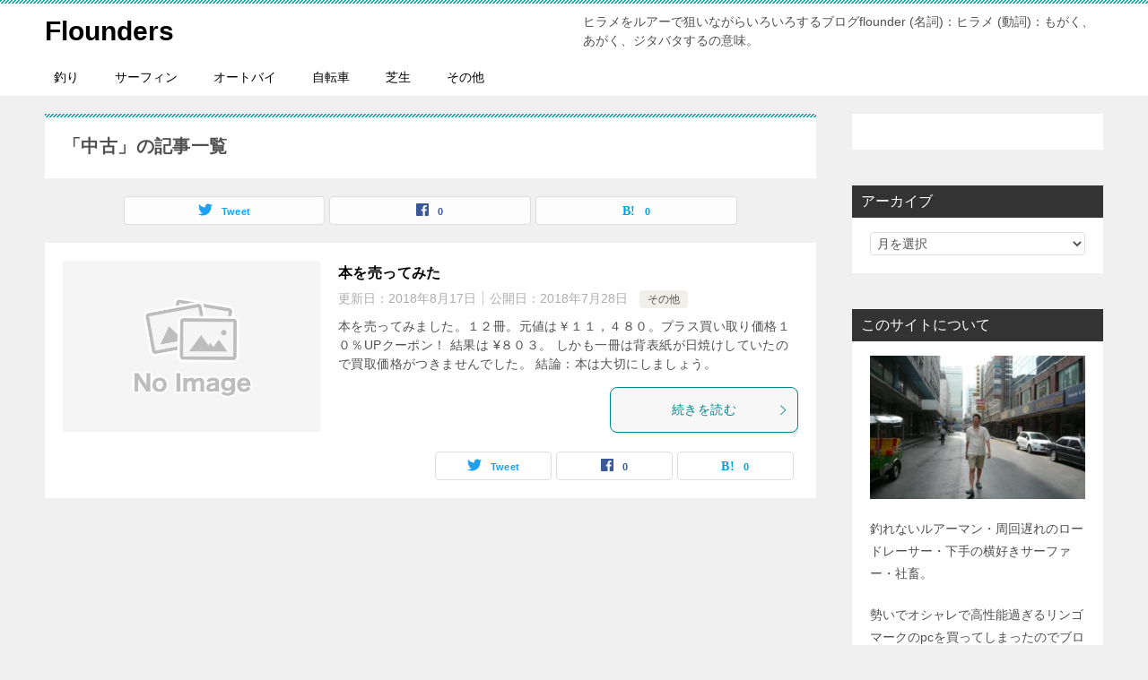

--- FILE ---
content_type: text/html; charset=UTF-8
request_url: http://flounderseastmikawa.com/tag/%E4%B8%AD%E5%8F%A4/
body_size: 13686
content:
<!doctype html>
<html dir="ltr" lang="ja" prefix="og: https://ogp.me/ns#" class="col2">
<head>
<!-- Global site tag (gtag.js) - Google Analytics -->
<script async src="https://www.googletagmanager.com/gtag/js?id=UA-139853462-1"></script>
<script>
  window.dataLayer = window.dataLayer || [];
  function gtag(){dataLayer.push(arguments);}
  gtag('js', new Date());

  gtag('config', 'UA-139853462-1');
</script>	<meta charset="UTF-8">
	<meta name="viewport" content="width=device-width, initial-scale=1">
	<link rel="profile" href="http://gmpg.org/xfn/11">

	<title>中古 | Flounders</title>
<style type="text/css">.color01{color: ;}.color02{color: ;}.color03{color: ;}.color04{color: ;}.color05{color: ;}.color06{color: ;}.color07{color: ;}q{background: ;}table:not(.review-table) thead th{border-color: ;background-color: ;}a:hover,a:active,a:focus{color: ;}.keni-header_wrap{background-image: linear-gradient(-45deg,#fff 25%, 25%,  50%,#fff 50%, #fff 75%, 75%, );}.keni-header_cont .header-mail .btn_header{color: ;}.site-title > a span{color: ;}.keni-breadcrumb-list li a:hover,.keni-breadcrumb-list li a:active,.keni-breadcrumb-list li a:focus{color: ;}.keni-section h1:not(.title_no-style){background-image: linear-gradient(-45deg,#fff 25%, 25%,  50%,#fff 50%, #fff 75%, 75%, );}.archive_title{background-image: linear-gradient(-45deg,#fff 25%, 25%,  50%,#fff 50%, #fff 75%, 75%, );} h2:not(.title_no-style){background: ;}.profile-box-title {background: ;}.keni-related-title {background: ;}.comments-area h2 {background: ;}h3:not(.title_no-style){border-top-color: ;border-bottom-color: ;color: ;}h4:not(.title_no-style){border-bottom-color: ;color: ;}h5:not(.title_no-style){color: ;}.keni-section h1 a:hover,.keni-section h1 a:active,.keni-section h1 a:focus,.keni-section h3 a:hover,.keni-section h3 a:active,.keni-section h3 a:focus,.keni-section h4 a:hover,.keni-section h4 a:active,.keni-section h4 a:focus,.keni-section h5 a:hover,.keni-section h5 a:active,.keni-section h5 a:focus,.keni-section h6 a:hover,.keni-section h6 a:active,.keni-section h6 a:focus{color: ;}.keni-section .sub-section_title {background: ;}.btn_style01{border-color: ;color: ;}.btn_style02{border-color: ;color: ;}.btn_style03{background: ;}.entry-list .entry_title a:hover,.entry-list .entry_title a:active,.entry-list .entry_title a:focus{color: ;}.ently_read-more .btn{border-color: ;color: ;}.profile-box{background-color: ;}.advance-billing-box_next-title{color: ;}.step-chart li:nth-child(2){background-color: ;}.step-chart_style01 li:nth-child(2)::after,.step-chart_style02 li:nth-child(2)::after{border-top-color: ;}.step-chart li:nth-child(3){background-color: ;}.step-chart_style01 li:nth-child(3)::after,.step-chart_style02 li:nth-child(3)::after{border-top-color: ;}.step-chart li:nth-child(4){background-color: ;}.step-chart_style01 li:nth-child(4)::after,.step-chart_style02 li:nth-child(4)::after{border-top-color: ;}.toc-area_inner .toc-area_list > li::before{background: ;}.toc_title{color: ;}.list_style02 li::before{background: ;}.dl_style02 dt{background: ;}.dl_style02 dd{background: ;}.accordion-list dt{background: ;}.ranking-list .review_desc_title{color: ;}.review_desc{background-color: ;}.item-box .item-box_title{color: ;}.item-box02{background-image: linear-gradient(-45deg,#fff 25%, 25%,  50%,#fff 50%, #fff 75%, 75%, );}.item-box02 .item-box_inner{background-color: ;}.item-box02 .item-box_title{background-color: ;}.item-box03 .item-box_title{background-color: ;}.box_style01{background-image: linear-gradient(-45deg,#fff 25%, 25%,  50%,#fff 50%, #fff 75%, 75%, );}.box_style01 .box_inner{background-color: ;}.box_style03{background: ;}.box_style06{background-color: ;}.cast-box{background-image: linear-gradient(-45deg,#fff 25%, 25%,  50%,#fff 50%, #fff 75%, 75%, );}.cast-box .cast_name,.cast-box_sub .cast_name{color: ;}.widget .cast-box_sub .cast-box_sub_title{background-image: linear-gradient(-45deg, 25%,  50%,#fff 50%, #fff 75%, 75%, );}.voice_styl02{background-color: ;}.voice_styl03{background-image: linear-gradient(-45deg,#fff 25%, 25%,  50%,#fff 50%, #fff 75%, 75%, );}.voice-box .voice_title{color: ;}.chat_style02 .bubble{background-color: ;}.chat_style02 .bubble .bubble_in{border-color: ;}.related-entry-list .related-entry_title a:hover,.related-entry-list .related-entry_title a:active,.related-entry-list .related-entry_title a:focus{color: ;}.interval01 span{background-color: ;}.interval02 span{background-color: ;}.page-nav .current,.page-nav li a:hover,.page-nav li a:active,.page-nav li a:focus{background: ;}.page-nav-bf .page-nav_next:hover,.page-nav-bf .page-nav_next:active,.page-nav-bf .page-nav_next:focus,.page-nav-bf .page-nav_prev:hover,.page-nav-bf .page-nav_prev:active,.page-nav-bf .page-nav_prev:focus{color: ;}.nav-links .nav-next a:hover, .nav-links .nav-next a:active, .nav-links .nav-next a:focus, .nav-links .nav-previous a:hover, .nav-links .nav-previous a:active, .nav-links .nav-previous a:focus {color: ; text-decoration: 'underline'; }.commentary-box .commentary-box_title{color: ;}.calendar tfoot td a:hover,.calendar tfoot td a:active,.calendar tfoot td a:focus{color: ;}.form-mailmaga .form-mailmaga_title{color: ;}.form-login .form-login_title{color: ;}.form-login-item .form-login_title{color: ;}.contact-box{background-image: linear-gradient(-45deg,#fff 25%,  25%,  50%,#fff 50%, #fff 75%, 75%, );}.contact-box_inner{background-color: ;}.contact-box .contact-box-title{background-color: ;}.contact-box_tel{color: ;}.widget_recent_entries .keni-section ul li a:hover,.widget_recent_entries .keni-section ul li a:active,.widget_recent_entries .keni-section ul li a:focus,.widget_archive .keni-section > ul li a:hover,.widget_archive .keni-section > ul li a:active,.widget_archive .keni-section > ul li a:focus,.widget_categories .keni-section > ul li a:hover,.widget_categories .keni-section > ul li a:active,.widget_categories .keni-section > ul li a:focus{color: ;}.tagcloud a::before{color: ;}.widget_recent_entries_img .list_widget_recent_entries_img .widget_recent_entries_img_entry_title a:hover,.widget_recent_entries_img .list_widget_recent_entries_img .widget_recent_entries_img_entry_title a:active,.widget_recent_entries_img .list_widget_recent_entries_img .widget_recent_entries_img_entry_title a:focus{color: ;}.keni-link-card_title a:hover,.keni-link-card_title a:active,.keni-link-card_title a:focus{color: ;}@media (min-width : 768px){.keni-gnav_inner li a:hover,.keni-gnav_inner li a:active,.keni-gnav_inner li a:focus{border-bottom-color: ;}.step-chart_style02 li:nth-child(2)::after{border-left-color: ;}.step-chart_style02 li:nth-child(3)::after{border-left-color: ;}.step-chart_style02 li:nth-child(4)::after{border-left-color: ;}.col1 .contact-box_tel{color: ;}.step-chart_style02 li:nth-child(1)::after,.step-chart_style02 li:nth-child(2)::after,.step-chart_style02 li:nth-child(3)::after,.step-chart_style02 li:nth-child(4)::after{border-top-color: transparent;}}@media (min-width : 920px){.contact-box_tel{color: ;}}</style>
		<!-- All in One SEO 4.9.3 - aioseo.com -->
	<meta name="robots" content="max-image-preview:large" />
	<link rel="canonical" href="http://flounderseastmikawa.com/tag/%e4%b8%ad%e5%8f%a4/" />
	<meta name="generator" content="All in One SEO (AIOSEO) 4.9.3" />
		<script type="application/ld+json" class="aioseo-schema">
			{"@context":"https:\/\/schema.org","@graph":[{"@type":"BreadcrumbList","@id":"http:\/\/flounderseastmikawa.com\/tag\/%E4%B8%AD%E5%8F%A4\/#breadcrumblist","itemListElement":[{"@type":"ListItem","@id":"http:\/\/flounderseastmikawa.com#listItem","position":1,"name":"\u30db\u30fc\u30e0","item":"http:\/\/flounderseastmikawa.com","nextItem":{"@type":"ListItem","@id":"http:\/\/flounderseastmikawa.com\/tag\/%e4%b8%ad%e5%8f%a4\/#listItem","name":"\u4e2d\u53e4"}},{"@type":"ListItem","@id":"http:\/\/flounderseastmikawa.com\/tag\/%e4%b8%ad%e5%8f%a4\/#listItem","position":2,"name":"\u4e2d\u53e4","previousItem":{"@type":"ListItem","@id":"http:\/\/flounderseastmikawa.com#listItem","name":"\u30db\u30fc\u30e0"}}]},{"@type":"CollectionPage","@id":"http:\/\/flounderseastmikawa.com\/tag\/%E4%B8%AD%E5%8F%A4\/#collectionpage","url":"http:\/\/flounderseastmikawa.com\/tag\/%E4%B8%AD%E5%8F%A4\/","name":"\u4e2d\u53e4 | Flounders","inLanguage":"ja","isPartOf":{"@id":"http:\/\/flounderseastmikawa.com\/#website"},"breadcrumb":{"@id":"http:\/\/flounderseastmikawa.com\/tag\/%E4%B8%AD%E5%8F%A4\/#breadcrumblist"}},{"@type":"Organization","@id":"http:\/\/flounderseastmikawa.com\/#organization","name":"Flounders","description":"\u30d2\u30e9\u30e1\u3092\u30eb\u30a2\u30fc\u3067\u72d9\u3044\u306a\u304c\u3089\u3044\u308d\u3044\u308d\u3059\u308b\u30d6\u30ed\u30b0flounder (\u540d\u8a5e)\uff1a\u30d2\u30e9\u30e1 (\u52d5\u8a5e)\uff1a\u3082\u304c\u304f\u3001\u3042\u304c\u304f\u3001\u30b8\u30bf\u30d0\u30bf\u3059\u308b\u306e\u610f\u5473\u3002","url":"http:\/\/flounderseastmikawa.com\/"},{"@type":"WebSite","@id":"http:\/\/flounderseastmikawa.com\/#website","url":"http:\/\/flounderseastmikawa.com\/","name":"Flounders","description":"\u30d2\u30e9\u30e1\u3092\u30eb\u30a2\u30fc\u3067\u72d9\u3044\u306a\u304c\u3089\u3044\u308d\u3044\u308d\u3059\u308b\u30d6\u30ed\u30b0flounder (\u540d\u8a5e)\uff1a\u30d2\u30e9\u30e1 (\u52d5\u8a5e)\uff1a\u3082\u304c\u304f\u3001\u3042\u304c\u304f\u3001\u30b8\u30bf\u30d0\u30bf\u3059\u308b\u306e\u610f\u5473\u3002","inLanguage":"ja","publisher":{"@id":"http:\/\/flounderseastmikawa.com\/#organization"}}]}
		</script>
		<!-- All in One SEO -->

    <script>var ajaxurl = 'http://flounderseastmikawa.com/wp-admin/admin-ajax.php';</script>
	<link rel='dns-prefetch' href='//static.addtoany.com' />
<link rel='dns-prefetch' href='//cdn.jsdelivr.net' />
<link rel='dns-prefetch' href='//s.w.org' />
<link rel="alternate" type="application/rss+xml" title="Flounders &raquo; フィード" href="http://flounderseastmikawa.com/feed/" />
<link rel="alternate" type="application/rss+xml" title="Flounders &raquo; コメントフィード" href="http://flounderseastmikawa.com/comments/feed/" />
<script id="wpp-js" src="http://flounderseastmikawa.com/wp-content/plugins/wordpress-popular-posts/assets/js/wpp.min.js?ver=7.3.3" data-sampling="0" data-sampling-rate="100" data-api-url="http://flounderseastmikawa.com/wp-json/wordpress-popular-posts" data-post-id="0" data-token="efd98f39e5" data-lang="0" data-debug="0" type="text/javascript"></script>
<link rel="alternate" type="application/rss+xml" title="Flounders &raquo; 中古 タグのフィード" href="http://flounderseastmikawa.com/tag/%e4%b8%ad%e5%8f%a4/feed/" />
		<script type="text/javascript">
			window._wpemojiSettings = {"baseUrl":"https:\/\/s.w.org\/images\/core\/emoji\/13.0.1\/72x72\/","ext":".png","svgUrl":"https:\/\/s.w.org\/images\/core\/emoji\/13.0.1\/svg\/","svgExt":".svg","source":{"concatemoji":"http:\/\/flounderseastmikawa.com\/wp-includes\/js\/wp-emoji-release.min.js?ver=5.7.14"}};
			!function(e,a,t){var n,r,o,i=a.createElement("canvas"),p=i.getContext&&i.getContext("2d");function s(e,t){var a=String.fromCharCode;p.clearRect(0,0,i.width,i.height),p.fillText(a.apply(this,e),0,0);e=i.toDataURL();return p.clearRect(0,0,i.width,i.height),p.fillText(a.apply(this,t),0,0),e===i.toDataURL()}function c(e){var t=a.createElement("script");t.src=e,t.defer=t.type="text/javascript",a.getElementsByTagName("head")[0].appendChild(t)}for(o=Array("flag","emoji"),t.supports={everything:!0,everythingExceptFlag:!0},r=0;r<o.length;r++)t.supports[o[r]]=function(e){if(!p||!p.fillText)return!1;switch(p.textBaseline="top",p.font="600 32px Arial",e){case"flag":return s([127987,65039,8205,9895,65039],[127987,65039,8203,9895,65039])?!1:!s([55356,56826,55356,56819],[55356,56826,8203,55356,56819])&&!s([55356,57332,56128,56423,56128,56418,56128,56421,56128,56430,56128,56423,56128,56447],[55356,57332,8203,56128,56423,8203,56128,56418,8203,56128,56421,8203,56128,56430,8203,56128,56423,8203,56128,56447]);case"emoji":return!s([55357,56424,8205,55356,57212],[55357,56424,8203,55356,57212])}return!1}(o[r]),t.supports.everything=t.supports.everything&&t.supports[o[r]],"flag"!==o[r]&&(t.supports.everythingExceptFlag=t.supports.everythingExceptFlag&&t.supports[o[r]]);t.supports.everythingExceptFlag=t.supports.everythingExceptFlag&&!t.supports.flag,t.DOMReady=!1,t.readyCallback=function(){t.DOMReady=!0},t.supports.everything||(n=function(){t.readyCallback()},a.addEventListener?(a.addEventListener("DOMContentLoaded",n,!1),e.addEventListener("load",n,!1)):(e.attachEvent("onload",n),a.attachEvent("onreadystatechange",function(){"complete"===a.readyState&&t.readyCallback()})),(n=t.source||{}).concatemoji?c(n.concatemoji):n.wpemoji&&n.twemoji&&(c(n.twemoji),c(n.wpemoji)))}(window,document,window._wpemojiSettings);
		</script>
		<style type="text/css">
img.wp-smiley,
img.emoji {
	display: inline !important;
	border: none !important;
	box-shadow: none !important;
	height: 1em !important;
	width: 1em !important;
	margin: 0 .07em !important;
	vertical-align: -0.1em !important;
	background: none !important;
	padding: 0 !important;
}
</style>
	<link rel='stylesheet' id='wp-block-library-css'  href='http://flounderseastmikawa.com/wp-includes/css/dist/block-library/style.min.css?ver=5.7.14' type='text/css' media='all' />
<link rel='stylesheet' id='aioseo/css/src/vue/standalone/blocks/table-of-contents/global.scss-css'  href='http://flounderseastmikawa.com/wp-content/plugins/all-in-one-seo-pack/dist/Lite/assets/css/table-of-contents/global.e90f6d47.css?ver=4.9.3' type='text/css' media='all' />
<link rel='stylesheet' id='aalb_basics_css-css'  href='http://flounderseastmikawa.com/wp-content/plugins/amazon-associates-link-builder/css/aalb_basics.css?ver=1.9.3' type='text/css' media='all' />
<link rel='stylesheet' id='pz-linkcard-css'  href='//flounderseastmikawa.com/wp-content/uploads/pz-linkcard/style.css?ver=2.5.5.1' type='text/css' media='all' />
<link rel='stylesheet' id='ez-toc-css'  href='http://flounderseastmikawa.com/wp-content/plugins/easy-table-of-contents/assets/css/screen.min.css?ver=2.0.80' type='text/css' media='all' />
<style id='ez-toc-inline-css' type='text/css'>
div#ez-toc-container .ez-toc-title {font-size: 120%;}div#ez-toc-container .ez-toc-title {font-weight: 500;}div#ez-toc-container ul li , div#ez-toc-container ul li a {font-size: 95%;}div#ez-toc-container ul li , div#ez-toc-container ul li a {font-weight: 500;}div#ez-toc-container nav ul ul li {font-size: 90%;}div#ez-toc-container {width: 75%;}.ez-toc-box-title {font-weight: bold; margin-bottom: 10px; text-align: center; text-transform: uppercase; letter-spacing: 1px; color: #666; padding-bottom: 5px;position:absolute;top:-4%;left:5%;background-color: inherit;transition: top 0.3s ease;}.ez-toc-box-title.toc-closed {top:-25%;}
.ez-toc-container-direction {direction: ltr;}.ez-toc-counter ul{counter-reset: item ;}.ez-toc-counter nav ul li a::before {content: counters(item, '.', decimal) '. ';display: inline-block;counter-increment: item;flex-grow: 0;flex-shrink: 0;margin-right: .2em; float: left; }.ez-toc-widget-direction {direction: ltr;}.ez-toc-widget-container ul{counter-reset: item ;}.ez-toc-widget-container nav ul li a::before {content: counters(item, '.', decimal) '. ';display: inline-block;counter-increment: item;flex-grow: 0;flex-shrink: 0;margin-right: .2em; float: left; }
</style>
<link rel='stylesheet' id='wordpress-popular-posts-css-css'  href='http://flounderseastmikawa.com/wp-content/plugins/wordpress-popular-posts/assets/css/wpp.css?ver=7.3.3' type='text/css' media='all' />
<link rel='stylesheet' id='keni-style-css'  href='http://flounderseastmikawa.com/wp-content/themes/keni80_wp_standard_all_201906021231/style.css?ver=5.7.14' type='text/css' media='all' />
<link rel='stylesheet' id='keni_base-css'  href='http://flounderseastmikawa.com/wp-content/themes/keni80_wp_standard_all_201906021231/base.css?ver=5.7.14' type='text/css' media='all' />
<link rel='stylesheet' id='keni-advanced-css'  href='http://flounderseastmikawa.com/wp-content/themes/keni80_wp_standard_all_201906021231/advanced.css?ver=5.7.14' type='text/css' media='all' />
<link rel='stylesheet' id='fancybox-css'  href='http://flounderseastmikawa.com/wp-content/plugins/easy-fancybox/fancybox/1.5.4/jquery.fancybox.min.css?ver=5.7.14' type='text/css' media='screen' />
<link rel='stylesheet' id='addtoany-css'  href='http://flounderseastmikawa.com/wp-content/plugins/add-to-any/addtoany.min.css?ver=1.16' type='text/css' media='all' />
<link rel="canonical" href="http://flounderseastmikawa.com/tag/%e4%b8%ad%e5%8f%a4/" />
<link rel="https://api.w.org/" href="http://flounderseastmikawa.com/wp-json/" /><link rel="alternate" type="application/json" href="http://flounderseastmikawa.com/wp-json/wp/v2/tags/97" /><link rel="EditURI" type="application/rsd+xml" title="RSD" href="http://flounderseastmikawa.com/xmlrpc.php?rsd" />
            <style id="wpp-loading-animation-styles">@-webkit-keyframes bgslide{from{background-position-x:0}to{background-position-x:-200%}}@keyframes bgslide{from{background-position-x:0}to{background-position-x:-200%}}.wpp-widget-block-placeholder,.wpp-shortcode-placeholder{margin:0 auto;width:60px;height:3px;background:#dd3737;background:linear-gradient(90deg,#dd3737 0%,#571313 10%,#dd3737 100%);background-size:200% auto;border-radius:3px;-webkit-animation:bgslide 1s infinite linear;animation:bgslide 1s infinite linear}</style>
            <meta name="description" content="Floundersの「中古」の記事一覧です。ヒラメをルアーで狙いながらいろいろするブログflounder (名詞)：ヒラメ (動詞)：もがく、あがく、ジタバタするの意味。">
        <!--OGP-->
        <meta property="og:type" content="article" />
<meta property="og:url" content="http://flounderseastmikawa.com/tag/%e4%b8%ad%e5%8f%a4/" />
<meta property="og:title" content="「中古」の記事一覧"/>
<meta property="og:description" content="Floundersの「中古」の記事一覧です。ヒラメをルアーで狙いながらいろいろするブログflounder (名詞)：ヒラメ (動詞)：もがく、あがく、ジタバタするの意味。">
<meta property="og:site_name" content="Flounders">
<meta property="og:image" content="">
        <meta property="og:locale" content="ja_JP">
		<!--OGP-->
				<style>
		.pageviews-wrapper { height: 16px; line-height: 16px; font-size: 11px; clear: both; }
		.pageviews-wrapper svg { width: 16px; height: 16px; fill: #aaa; float: left; margin-right: 2px; }
		.pageviews-wrapper span { float: left; }
		</style>
		<link rel="icon" href="http://flounderseastmikawa.com/wp-content/uploads/2018/05/IMG_0794-e1527593221956-150x150.jpg" sizes="32x32" />
<link rel="icon" href="http://flounderseastmikawa.com/wp-content/uploads/2018/05/IMG_0794-e1527593221956.jpg" sizes="192x192" />
<link rel="apple-touch-icon" href="http://flounderseastmikawa.com/wp-content/uploads/2018/05/IMG_0794-e1527593221956.jpg" />
<meta name="msapplication-TileImage" content="http://flounderseastmikawa.com/wp-content/uploads/2018/05/IMG_0794-e1527593221956.jpg" />
<!-- Global site tag (gtag.js) - Google Analytics -->
<script async src="https://www.googletagmanager.com/gtag/js?id=UA-139853462-1"></script>
<script>
  window.dataLayer = window.dataLayer || [];
  function gtag(){dataLayer.push(arguments);}
  gtag('js', new Date());

  gtag('config', 'UA-139853462-1');
</script>		<style type="text/css" id="wp-custom-css">
			.amazlet-box:after{
content: "";
clear: both;
display: block;
margin-bottom:50px;
}		</style>
		</head>

<body class="archive tag tag-97"><!--ページの属性-->

<div id="top" class="keni-container">

<!--▼▼ ヘッダー ▼▼-->
<div class="keni-header_wrap">
	<div class="keni-header_outer">
		
		<header class="keni-header keni-header_col1">
			<div class="keni-header_inner">

							<p class="site-title"><a href="http://flounderseastmikawa.com/" rel="home">Flounders</a></p>
			
			<div class="keni-header_cont">
			<p class="site-description">ヒラメをルアーで狙いながらいろいろするブログflounder (名詞)：ヒラメ (動詞)：もがく、あがく、ジタバタするの意味。</p>			</div>

			</div><!--keni-header_inner-->
		</header><!--keni-header-->	</div><!--keni-header_outer-->
</div><!--keni-header_wrap-->
<!--▲▲ ヘッダー ▲▲-->

<div id="click-space"></div>

<!--▼▼ グローバルナビ ▼▼-->
<div class="keni-gnav_wrap">
	<div class="keni-gnav_outer">
		<nav class="keni-gnav">
			<div class="keni-gnav_inner">

				<ul id="menu" class="keni-gnav_cont">
				<li id="menu-item-230" class="menu-item menu-item-type-taxonomy menu-item-object-category menu-item-230"><a href="http://flounderseastmikawa.com/category/%e9%87%a3%e3%82%8a/">釣り</a></li>
<li id="menu-item-231" class="menu-item menu-item-type-taxonomy menu-item-object-category menu-item-231"><a href="http://flounderseastmikawa.com/category/%e3%82%b5%e3%83%bc%e3%83%95%e3%82%a3%e3%83%b3/">サーフィン</a></li>
<li id="menu-item-232" class="menu-item menu-item-type-taxonomy menu-item-object-category menu-item-232"><a href="http://flounderseastmikawa.com/category/%e3%82%aa%e3%83%bc%e3%83%88%e3%83%90%e3%82%a4/">オートバイ</a></li>
<li id="menu-item-233" class="menu-item menu-item-type-taxonomy menu-item-object-category menu-item-233"><a href="http://flounderseastmikawa.com/category/%e8%87%aa%e8%bb%a2%e8%bb%8a/">自転車</a></li>
<li id="menu-item-234" class="menu-item menu-item-type-taxonomy menu-item-object-category menu-item-234"><a href="http://flounderseastmikawa.com/category/%e8%8a%9d%e7%94%9f/">芝生</a></li>
<li id="menu-item-235" class="menu-item menu-item-type-taxonomy menu-item-object-category menu-item-235"><a href="http://flounderseastmikawa.com/category/%e3%81%9d%e3%81%ae%e4%bb%96/">その他</a></li>
				<li class="menu-search"><div class="search-box">
	<form role="search" method="get" id="keni_search" class="searchform" action="http://flounderseastmikawa.com/">
		<input type="text" value="" name="s"><button class="btn-search"><img src="http://flounderseastmikawa.com/wp-content/themes/keni80_wp_standard_all_201906021231/images/icon/search_black.svg" width="18" height="18"></button>
	</form>
</div></li>
				</ul>
			</div>
			<div class="keni-gnav_btn_wrap">
				<div class="keni-gnav_btn"><span class="keni-gnav_btn_icon-open"></span></div>
			</div>
		</nav>
	</div>
</div>



<div class="keni-main_wrap">
	<div class="keni-main_outer">
		<!--▼▼ メインコンテンツ ▼▼-->
		<main id="main" class="keni-main">
			<div class="keni-main_inner">
				<div class="archive_title_wrap">
					<h1 class="archive_title">「中古」の記事一覧</h1>				</div>

				<aside class="free-area free-area_before-title">
									</aside><!-- #secondary -->

																<aside class="sns-btn_wrap sns-btn_wrap_s">
                    	    <div class="sns-btn_tw" data-url="http://flounderseastmikawa.com/tag/%e4%b8%ad%e5%8f%a4/" data-title="%E3%80%8C%E4%B8%AD%E5%8F%A4%E3%80%8D%E3%81%AE%E8%A8%98%E4%BA%8B%E4%B8%80%E8%A6%A7"></div>
        <div class="sns-btn_fb" data-url="http://flounderseastmikawa.com/tag/%e4%b8%ad%e5%8f%a4/" data-title="%E3%80%8C%E4%B8%AD%E5%8F%A4%E3%80%8D%E3%81%AE%E8%A8%98%E4%BA%8B%E4%B8%80%E8%A6%A7"></div>
        <div class="sns-btn_hatena" data-url="http://flounderseastmikawa.com/tag/%e4%b8%ad%e5%8f%a4/" data-title="%E3%80%8C%E4%B8%AD%E5%8F%A4%E3%80%8D%E3%81%AE%E8%A8%98%E4%BA%8B%E4%B8%80%E8%A6%A7"></div>
        				</aside>
				
										<div class="keni-section_wrap keni-section_wrap_style02"><div class="keni-section"><div class="entry-list entry-list_style01">
<article id="post-398" class="post-398 post type-post status-publish format-standard category-47 tag-96 tag-97 tag-98 entry-list_item"">
	<div class="entry">
		<figure class="entry_thumb">
			<a href="http://flounderseastmikawa.com/2018/07/28/%e6%9c%ac%e3%82%92%e5%a3%b2%e3%81%a3%e3%81%a6%e3%81%bf%e3%81%9f/">
								<img src="http://flounderseastmikawa.com/wp-content/themes/keni80_wp_standard_all_201906021231/images/no-image.jpg">
								</a>
		</figure>
		<div class="entry_inner">
			<h2 class="entry_title"><a href="http://flounderseastmikawa.com/2018/07/28/%e6%9c%ac%e3%82%92%e5%a3%b2%e3%81%a3%e3%81%a6%e3%81%bf%e3%81%9f/">本を売ってみた</a></h2>
			<div class="entry_status">
		<ul class="entry_date">
		<li class="entry_date_item">更新日：<time itemprop="dateModified" datetime="2018-08-17T00:59:45+09:00" content="2018-08-17T00:59:45+09:00">2018年8月17日</time></li>		<li class="entry_date_item">公開日：<time itemprop="datePublished" datetime="2018-07-28T00:51:52+09:00" content="2018-07-28T00:51:52+09:00">2018年7月28日</time></li>	</ul>
		<ul class="entry_category">
		<li class="entry_category_item %e3%81%9d%e3%81%ae%e4%bb%96"><a href="http://flounderseastmikawa.com/category/%e3%81%9d%e3%81%ae%e4%bb%96/">その他</a></li>	</ul>
</div>
			<div class="entry_description">
			本を売ってみました。１２冊。元値は￥１１，４８０。プラス買い取り価格１０％UPクーポン！ 結果は ¥８０３。 しかも一冊は背表紙が日焼けしていたので買取価格がつきませんでした。 結論：本は大切にしましょう。 &nbsp;			</div>
			<div class="ently_read-more">
				<a href="http://flounderseastmikawa.com/2018/07/28/%e6%9c%ac%e3%82%92%e5%a3%b2%e3%81%a3%e3%81%a6%e3%81%bf%e3%81%9f/" class="btn dir-arw_r"><span class="icon_arrow_s_right"></span>続きを読む</a>
			</div>
		</div>
				<aside class="sns-btn_wrap">
		    <div class="sns-btn_tw" data-url="http://flounderseastmikawa.com/2018/07/28/%e6%9c%ac%e3%82%92%e5%a3%b2%e3%81%a3%e3%81%a6%e3%81%bf%e3%81%9f/" data-title="%E6%9C%AC%E3%82%92%E5%A3%B2%E3%81%A3%E3%81%A6%E3%81%BF%E3%81%9F"></div>
        <div class="sns-btn_fb" data-url="http://flounderseastmikawa.com/2018/07/28/%e6%9c%ac%e3%82%92%e5%a3%b2%e3%81%a3%e3%81%a6%e3%81%bf%e3%81%9f/" data-title="%E6%9C%AC%E3%82%92%E5%A3%B2%E3%81%A3%E3%81%A6%E3%81%BF%E3%81%9F"></div>
        <div class="sns-btn_hatena" data-url="http://flounderseastmikawa.com/2018/07/28/%e6%9c%ac%e3%82%92%e5%a3%b2%e3%81%a3%e3%81%a6%e3%81%bf%e3%81%9f/" data-title="%E6%9C%AC%E3%82%92%E5%A3%B2%E3%81%A3%E3%81%A6%E3%81%BF%E3%81%9F"></div>
        </aside>			</div>
</article>
</div></div></div>
			<aside class="free-area free-area_after-cont">
							</aside><!-- #secondary -->
		</div><!--keni-main_inner-->
	</main><!--keni-main-->


<aside id="secondary" class="keni-sub">
	
<div id="wpp-2" class="keni-section_wrap widget popular-posts"><section class="keni-section">

</section></div>
<div id="archives-4" class="keni-section_wrap widget widget_archive"><section class="keni-section"><h3 class="sub-section_title">アーカイブ</h3>		<label class="screen-reader-text" for="archives-dropdown-4">アーカイブ</label>
		<select id="archives-dropdown-4" name="archive-dropdown">
			
			<option value="">月を選択</option>
				<option value='http://flounderseastmikawa.com/2022/09/'> 2022年9月 &nbsp;(1)</option>
	<option value='http://flounderseastmikawa.com/2021/12/'> 2021年12月 &nbsp;(6)</option>
	<option value='http://flounderseastmikawa.com/2021/11/'> 2021年11月 &nbsp;(11)</option>
	<option value='http://flounderseastmikawa.com/2021/10/'> 2021年10月 &nbsp;(2)</option>
	<option value='http://flounderseastmikawa.com/2021/09/'> 2021年9月 &nbsp;(7)</option>
	<option value='http://flounderseastmikawa.com/2021/08/'> 2021年8月 &nbsp;(7)</option>
	<option value='http://flounderseastmikawa.com/2021/07/'> 2021年7月 &nbsp;(19)</option>
	<option value='http://flounderseastmikawa.com/2021/06/'> 2021年6月 &nbsp;(20)</option>
	<option value='http://flounderseastmikawa.com/2021/05/'> 2021年5月 &nbsp;(8)</option>
	<option value='http://flounderseastmikawa.com/2021/04/'> 2021年4月 &nbsp;(4)</option>
	<option value='http://flounderseastmikawa.com/2020/09/'> 2020年9月 &nbsp;(1)</option>
	<option value='http://flounderseastmikawa.com/2020/08/'> 2020年8月 &nbsp;(7)</option>
	<option value='http://flounderseastmikawa.com/2020/07/'> 2020年7月 &nbsp;(3)</option>
	<option value='http://flounderseastmikawa.com/2020/06/'> 2020年6月 &nbsp;(15)</option>
	<option value='http://flounderseastmikawa.com/2020/05/'> 2020年5月 &nbsp;(6)</option>
	<option value='http://flounderseastmikawa.com/2020/04/'> 2020年4月 &nbsp;(2)</option>
	<option value='http://flounderseastmikawa.com/2020/03/'> 2020年3月 &nbsp;(1)</option>
	<option value='http://flounderseastmikawa.com/2020/02/'> 2020年2月 &nbsp;(4)</option>
	<option value='http://flounderseastmikawa.com/2020/01/'> 2020年1月 &nbsp;(4)</option>
	<option value='http://flounderseastmikawa.com/2019/12/'> 2019年12月 &nbsp;(3)</option>
	<option value='http://flounderseastmikawa.com/2019/11/'> 2019年11月 &nbsp;(7)</option>
	<option value='http://flounderseastmikawa.com/2019/10/'> 2019年10月 &nbsp;(6)</option>
	<option value='http://flounderseastmikawa.com/2019/09/'> 2019年9月 &nbsp;(5)</option>
	<option value='http://flounderseastmikawa.com/2019/08/'> 2019年8月 &nbsp;(8)</option>
	<option value='http://flounderseastmikawa.com/2019/07/'> 2019年7月 &nbsp;(5)</option>
	<option value='http://flounderseastmikawa.com/2019/06/'> 2019年6月 &nbsp;(6)</option>
	<option value='http://flounderseastmikawa.com/2019/05/'> 2019年5月 &nbsp;(6)</option>
	<option value='http://flounderseastmikawa.com/2019/04/'> 2019年4月 &nbsp;(7)</option>
	<option value='http://flounderseastmikawa.com/2019/03/'> 2019年3月 &nbsp;(9)</option>
	<option value='http://flounderseastmikawa.com/2019/02/'> 2019年2月 &nbsp;(12)</option>
	<option value='http://flounderseastmikawa.com/2019/01/'> 2019年1月 &nbsp;(6)</option>
	<option value='http://flounderseastmikawa.com/2018/12/'> 2018年12月 &nbsp;(5)</option>
	<option value='http://flounderseastmikawa.com/2018/10/'> 2018年10月 &nbsp;(1)</option>
	<option value='http://flounderseastmikawa.com/2018/09/'> 2018年9月 &nbsp;(10)</option>
	<option value='http://flounderseastmikawa.com/2018/08/'> 2018年8月 &nbsp;(10)</option>
	<option value='http://flounderseastmikawa.com/2018/07/'> 2018年7月 &nbsp;(6)</option>
	<option value='http://flounderseastmikawa.com/2018/06/'> 2018年6月 &nbsp;(9)</option>
	<option value='http://flounderseastmikawa.com/2018/05/'> 2018年5月 &nbsp;(6)</option>

		</select>

<script type="text/javascript">
/* <![CDATA[ */
(function() {
	var dropdown = document.getElementById( "archives-dropdown-4" );
	function onSelectChange() {
		if ( dropdown.options[ dropdown.selectedIndex ].value !== '' ) {
			document.location.href = this.options[ this.selectedIndex ].value;
		}
	}
	dropdown.onchange = onSelectChange;
})();
/* ]]> */
</script>
			</section></div><div id="text-9" class="keni-section_wrap widget widget_text"><section class="keni-section"><h3 class="sub-section_title">このサイトについて</h3>			<div class="textwidget"><p><img loading="lazy" class="alignnone size-medium wp-image-2739" src="http://flounderseastmikawa.com/wp-content/uploads/2020/06/E3BCE251-CADA-4658-B822-9843D47A56CC-300x200.jpeg" alt="" width="300" height="200" srcset="http://flounderseastmikawa.com/wp-content/uploads/2020/06/E3BCE251-CADA-4658-B822-9843D47A56CC-300x200.jpeg 300w, http://flounderseastmikawa.com/wp-content/uploads/2020/06/E3BCE251-CADA-4658-B822-9843D47A56CC-768x513.jpeg 768w, http://flounderseastmikawa.com/wp-content/uploads/2020/06/E3BCE251-CADA-4658-B822-9843D47A56CC-600x400.jpeg 600w, http://flounderseastmikawa.com/wp-content/uploads/2020/06/E3BCE251-CADA-4658-B822-9843D47A56CC.jpeg 1024w" sizes="(max-width: 300px) 100vw, 300px" /></p>
<p>釣れないルアーマン・周回遅れのロードレーサー・下手の横好きサーファー・社畜。</p>
<p>勢いでオシャレで高性能過ぎるリンゴマークのpcを買ってしまったのでブログ始めてみます。</p>
</div>
		</section></div></aside><!-- #secondary -->

	<!--▲▲ メインコンテンツ ▲▲-->


	</div><!--keni-main_outer-->
</div><!--keni-main_wrap-->

<!--▼▼ パン屑リスト ▼▼-->
<div class="keni-breadcrumb-list_wrap">
	<div class="keni-breadcrumb-list_outer">
		<nav class="keni-breadcrumb-list">
			<ol class="keni-breadcrumb-list_inner" itemscope itemtype="http://schema.org/BreadcrumbList">
				<li itemprop="itemListElement" itemscope itemtype="http://schema.org/ListItem">
					<a itemprop="item" href="http://flounderseastmikawa.com"><span itemprop="name">Flounders</span> TOP</a>
					<meta itemprop="position" content="1" />
				</li>
				<li>中古</li>
			</ol>
		</nav>
	</div><!--keni-breadcrumb-list_outer-->
</div><!--keni-breadcrumb-list_wrap-->
<!--▲▲ パン屑リスト ▲▲-->


<!--▼▼ footer ▼▼-->
<div class="keni-footer_wrap">
	<div class="keni-footer_outer">
		<footer class="keni-footer">

			<div class="keni-footer_inner">
				<div class="keni-footer-cont_wrap">
															
				</div><!--keni-section_wrap-->
			</div><!--keni-footer_inner-->
		</footer><!--keni-footer-->

		<div class="keni-copyright_wrap">
			<div class="keni-copyright">

				<small>&copy; 2018 Flounders</small>

			</div><!--keni-copyright_wrap-->
		</div><!--keni-copyright_wrap-->
	</div><!--keni-footer_outer-->
</div><!--keni-footer_wrap-->
<!--▲▲ footer ▲▲-->

<div class="keni-footer-panel_wrap">
<div class="keni-footer-panel_outer">
<aside class="keni-footer-panel">
<ul class="utility-menu">
 	<li class="btn_share utility-menu_item"><span class="icon_share"></span>シェア</li>
 	<li class="utility-menu_item"><a href="#top"><span class="icon_arrow_s_up"></span>TOPへ</a></li>
</ul>
<div class="keni-footer-panel_sns">
<div class="sns-btn_wrap sns-btn_wrap_s">
<div class="sns-btn_tw"></div>
<div class="sns-btn_fb"></div>
<div class="sns-btn_hatena"></div>
</div>
</div>
</aside>
</div><!--keni-footer-panel_outer-->
</div><!--keni-footer-panel_wrap-->
</div><!--keni-container-->

<!--▼ページトップ-->
<p class="page-top"><a href="#top"></a></p>
<!--▲ページトップ-->

<script type='text/javascript' src='http://flounderseastmikawa.com/wp-includes/js/jquery/jquery.min.js?ver=3.5.1' id='jquery-core-js'></script>
<script type='text/javascript' src='http://flounderseastmikawa.com/wp-includes/js/jquery/jquery-migrate.min.js?ver=3.3.2' id='jquery-migrate-js'></script>
<script type='text/javascript' id='jquery-js-after'>
jQuery(document).ready(function() {
	jQuery(".33590233ae4c2a1f5f3b3da9301e97a6").click(function() {
		jQuery.post(
			"http://flounderseastmikawa.com/wp-admin/admin-ajax.php", {
				"action": "quick_adsense_onpost_ad_click",
				"quick_adsense_onpost_ad_index": jQuery(this).attr("data-index"),
				"quick_adsense_nonce": "b98344fb50",
			}, function(response) { }
		);
	});
});
</script>
<script type='text/javascript' id='addtoany-core-js-before'>
window.a2a_config=window.a2a_config||{};a2a_config.callbacks=[];a2a_config.overlays=[];a2a_config.templates={};a2a_localize = {
	Share: "共有",
	Save: "ブックマーク",
	Subscribe: "購読",
	Email: "メール",
	Bookmark: "ブックマーク",
	ShowAll: "すべて表示する",
	ShowLess: "小さく表示する",
	FindServices: "サービスを探す",
	FindAnyServiceToAddTo: "追加するサービスを今すぐ探す",
	PoweredBy: "Powered by",
	ShareViaEmail: "メールでシェアする",
	SubscribeViaEmail: "メールで購読する",
	BookmarkInYourBrowser: "ブラウザにブックマーク",
	BookmarkInstructions: "このページをブックマークするには、 Ctrl+D または \u2318+D を押下。",
	AddToYourFavorites: "お気に入りに追加",
	SendFromWebOrProgram: "任意のメールアドレスまたはメールプログラムから送信",
	EmailProgram: "メールプログラム",
	More: "詳細&#8230;",
	ThanksForSharing: "共有ありがとうございます !",
	ThanksForFollowing: "フォローありがとうございます !"
};
</script>
<script type='text/javascript' defer src='https://static.addtoany.com/menu/page.js' id='addtoany-core-js'></script>
<script type='text/javascript' defer src='http://flounderseastmikawa.com/wp-content/plugins/add-to-any/addtoany.min.js?ver=1.1' id='addtoany-jquery-js'></script>
<script type='text/javascript' src='http://flounderseastmikawa.com/wp-content/themes/keni80_wp_standard_all_201906021231/js/navigation.js?ver=20151215' id='keni-navigation-js'></script>
<script type='text/javascript' src='http://flounderseastmikawa.com/wp-content/themes/keni80_wp_standard_all_201906021231/js/skip-link-focus-fix.js?ver=20151215' id='keni-skip-link-focus-fix-js'></script>
<script type='text/javascript' src='http://flounderseastmikawa.com/wp-content/themes/keni80_wp_standard_all_201906021231/js/utility.js?ver=5.7.14' id='keni-utility-js'></script>
<script type='text/javascript' src='http://flounderseastmikawa.com/wp-content/themes/keni80_wp_standard_all_201906021231/js/insertstyle.js?ver=5.7.14' id='keni-insertstyle-js'></script>
<script type='text/javascript' src='http://flounderseastmikawa.com/wp-content/themes/keni80_wp_standard_all_201906021231/js/fontawesome-all.js?ver=5.7.14' id='fontawesome-js'></script>
<script type='text/javascript' src='http://flounderseastmikawa.com/wp-content/plugins/easy-fancybox/vendor/purify.min.js?ver=5.7.14' id='fancybox-purify-js'></script>
<script type='text/javascript' id='jquery-fancybox-js-extra'>
/* <![CDATA[ */
var efb_i18n = {"close":"Close","next":"Next","prev":"Previous","startSlideshow":"Start slideshow","toggleSize":"Toggle size"};
/* ]]> */
</script>
<script type='text/javascript' src='http://flounderseastmikawa.com/wp-content/plugins/easy-fancybox/fancybox/1.5.4/jquery.fancybox.min.js?ver=5.7.14' id='jquery-fancybox-js'></script>
<script type='text/javascript' id='jquery-fancybox-js-after'>
var fb_timeout, fb_opts={'autoScale':true,'showCloseButton':true,'margin':20,'pixelRatio':'false','centerOnScroll':false,'enableEscapeButton':true,'overlayShow':true,'hideOnOverlayClick':true,'minVpHeight':320,'disableCoreLightbox':'true','enableBlockControls':'true','fancybox_openBlockControls':'true' };
if(typeof easy_fancybox_handler==='undefined'){
var easy_fancybox_handler=function(){
jQuery([".nolightbox","a.wp-block-file__button","a.pin-it-button","a[href*='pinterest.com\/pin\/create']","a[href*='facebook.com\/share']","a[href*='twitter.com\/share']"].join(',')).addClass('nofancybox');
jQuery('a.fancybox-close').on('click',function(e){e.preventDefault();jQuery.fancybox.close()});
/* IMG */
						var unlinkedImageBlocks=jQuery(".wp-block-image > img:not(.nofancybox,figure.nofancybox>img)");
						unlinkedImageBlocks.wrap(function() {
							var href = jQuery( this ).attr( "src" );
							return "<a href='" + href + "'></a>";
						});
var fb_IMG_select=jQuery('a[href*=".jpg" i]:not(.nofancybox,li.nofancybox>a,figure.nofancybox>a),area[href*=".jpg" i]:not(.nofancybox),a[href*=".jpeg" i]:not(.nofancybox,li.nofancybox>a,figure.nofancybox>a),area[href*=".jpeg" i]:not(.nofancybox),a[href*=".png" i]:not(.nofancybox,li.nofancybox>a,figure.nofancybox>a),area[href*=".png" i]:not(.nofancybox),a[href*=".webp" i]:not(.nofancybox,li.nofancybox>a,figure.nofancybox>a),area[href*=".webp" i]:not(.nofancybox)');
fb_IMG_select.addClass('fancybox image');
var fb_IMG_sections=jQuery('.gallery,.wp-block-gallery,.tiled-gallery,.wp-block-jetpack-tiled-gallery,.ngg-galleryoverview,.ngg-imagebrowser,.nextgen_pro_blog_gallery,.nextgen_pro_film,.nextgen_pro_horizontal_filmstrip,.ngg-pro-masonry-wrapper,.ngg-pro-mosaic-container,.nextgen_pro_sidescroll,.nextgen_pro_slideshow,.nextgen_pro_thumbnail_grid,.tiled-gallery');
fb_IMG_sections.each(function(){jQuery(this).find(fb_IMG_select).attr('rel','gallery-'+fb_IMG_sections.index(this));});
jQuery('a.fancybox,area.fancybox,.fancybox>a').each(function(){jQuery(this).fancybox(jQuery.extend(true,{},fb_opts,{'transition':'elastic','transitionIn':'elastic','easingIn':'easeOutBack','transitionOut':'elastic','easingOut':'easeInBack','opacity':false,'hideOnContentClick':false,'titleShow':true,'titlePosition':'over','titleFromAlt':true,'showNavArrows':true,'enableKeyboardNav':true,'cyclic':false,'mouseWheel':'false'}))});
};};
jQuery(easy_fancybox_handler);jQuery(document).on('post-load',easy_fancybox_handler);
</script>
<script type='text/javascript' src='http://flounderseastmikawa.com/wp-content/plugins/easy-fancybox/vendor/jquery.easing.min.js?ver=1.4.1' id='jquery-easing-js'></script>
<script type='text/javascript' id='wp_slimstat-js-extra'>
/* <![CDATA[ */
var SlimStatParams = {"ajaxurl":"http:\/\/flounderseastmikawa.com\/wp-admin\/admin-ajax.php","baseurl":"\/","dnt":"noslimstat,ab-item","ci":"YToyOntzOjEyOiJjb250ZW50X3R5cGUiO3M6MzoidGFnIjtzOjg6ImNhdGVnb3J5IjtpOjk4O30-.ad8c0c371d2bef5965fd57d459e8e40f"};
/* ]]> */
</script>
<script defer type='text/javascript' src='https://cdn.jsdelivr.net/wp/wp-slimstat/tags/5.1.5/wp-slimstat.min.js' id='wp_slimstat-js'></script>
<script type='text/javascript' src='http://flounderseastmikawa.com/wp-includes/js/wp-embed.min.js?ver=5.7.14' id='wp-embed-js'></script>
<style type="text/css">.color01{color: ;}.color02{color: ;}.color03{color: ;}.color04{color: ;}.color05{color: ;}.color06{color: ;}.color07{color: ;}q{background: ;}table:not(.review-table) thead th{border-color: ;background-color: ;}a:hover,a:active,a:focus{color: ;}.keni-header_wrap{background-image: linear-gradient(-45deg,#fff 25%, 25%,  50%,#fff 50%, #fff 75%, 75%, );}.keni-header_cont .header-mail .btn_header{color: ;}.site-title > a span{color: ;}.keni-breadcrumb-list li a:hover,.keni-breadcrumb-list li a:active,.keni-breadcrumb-list li a:focus{color: ;}.keni-section h1:not(.title_no-style){background-image: linear-gradient(-45deg,#fff 25%, 25%,  50%,#fff 50%, #fff 75%, 75%, );}.archive_title{background-image: linear-gradient(-45deg,#fff 25%, 25%,  50%,#fff 50%, #fff 75%, 75%, );} h2:not(.title_no-style){background: ;}.profile-box-title {background: ;}.keni-related-title {background: ;}.comments-area h2 {background: ;}h3:not(.title_no-style){border-top-color: ;border-bottom-color: ;color: ;}h4:not(.title_no-style){border-bottom-color: ;color: ;}h5:not(.title_no-style){color: ;}.keni-section h1 a:hover,.keni-section h1 a:active,.keni-section h1 a:focus,.keni-section h3 a:hover,.keni-section h3 a:active,.keni-section h3 a:focus,.keni-section h4 a:hover,.keni-section h4 a:active,.keni-section h4 a:focus,.keni-section h5 a:hover,.keni-section h5 a:active,.keni-section h5 a:focus,.keni-section h6 a:hover,.keni-section h6 a:active,.keni-section h6 a:focus{color: ;}.keni-section .sub-section_title {background: ;}.btn_style01{border-color: ;color: ;}.btn_style02{border-color: ;color: ;}.btn_style03{background: ;}.entry-list .entry_title a:hover,.entry-list .entry_title a:active,.entry-list .entry_title a:focus{color: ;}.ently_read-more .btn{border-color: ;color: ;}.profile-box{background-color: ;}.advance-billing-box_next-title{color: ;}.step-chart li:nth-child(2){background-color: ;}.step-chart_style01 li:nth-child(2)::after,.step-chart_style02 li:nth-child(2)::after{border-top-color: ;}.step-chart li:nth-child(3){background-color: ;}.step-chart_style01 li:nth-child(3)::after,.step-chart_style02 li:nth-child(3)::after{border-top-color: ;}.step-chart li:nth-child(4){background-color: ;}.step-chart_style01 li:nth-child(4)::after,.step-chart_style02 li:nth-child(4)::after{border-top-color: ;}.toc-area_inner .toc-area_list > li::before{background: ;}.toc_title{color: ;}.list_style02 li::before{background: ;}.dl_style02 dt{background: ;}.dl_style02 dd{background: ;}.accordion-list dt{background: ;}.ranking-list .review_desc_title{color: ;}.review_desc{background-color: ;}.item-box .item-box_title{color: ;}.item-box02{background-image: linear-gradient(-45deg,#fff 25%, 25%,  50%,#fff 50%, #fff 75%, 75%, );}.item-box02 .item-box_inner{background-color: ;}.item-box02 .item-box_title{background-color: ;}.item-box03 .item-box_title{background-color: ;}.box_style01{background-image: linear-gradient(-45deg,#fff 25%, 25%,  50%,#fff 50%, #fff 75%, 75%, );}.box_style01 .box_inner{background-color: ;}.box_style03{background: ;}.box_style06{background-color: ;}.cast-box{background-image: linear-gradient(-45deg,#fff 25%, 25%,  50%,#fff 50%, #fff 75%, 75%, );}.cast-box .cast_name,.cast-box_sub .cast_name{color: ;}.widget .cast-box_sub .cast-box_sub_title{background-image: linear-gradient(-45deg, 25%,  50%,#fff 50%, #fff 75%, 75%, );}.voice_styl02{background-color: ;}.voice_styl03{background-image: linear-gradient(-45deg,#fff 25%, 25%,  50%,#fff 50%, #fff 75%, 75%, );}.voice-box .voice_title{color: ;}.chat_style02 .bubble{background-color: ;}.chat_style02 .bubble .bubble_in{border-color: ;}.related-entry-list .related-entry_title a:hover,.related-entry-list .related-entry_title a:active,.related-entry-list .related-entry_title a:focus{color: ;}.interval01 span{background-color: ;}.interval02 span{background-color: ;}.page-nav .current,.page-nav li a:hover,.page-nav li a:active,.page-nav li a:focus{background: ;}.page-nav-bf .page-nav_next:hover,.page-nav-bf .page-nav_next:active,.page-nav-bf .page-nav_next:focus,.page-nav-bf .page-nav_prev:hover,.page-nav-bf .page-nav_prev:active,.page-nav-bf .page-nav_prev:focus{color: ;}.nav-links .nav-next a:hover, .nav-links .nav-next a:active, .nav-links .nav-next a:focus, .nav-links .nav-previous a:hover, .nav-links .nav-previous a:active, .nav-links .nav-previous a:focus {color: ; text-decoration: 'underline'; }.commentary-box .commentary-box_title{color: ;}.calendar tfoot td a:hover,.calendar tfoot td a:active,.calendar tfoot td a:focus{color: ;}.form-mailmaga .form-mailmaga_title{color: ;}.form-login .form-login_title{color: ;}.form-login-item .form-login_title{color: ;}.contact-box{background-image: linear-gradient(-45deg,#fff 25%,  25%,  50%,#fff 50%, #fff 75%, 75%, );}.contact-box_inner{background-color: ;}.contact-box .contact-box-title{background-color: ;}.contact-box_tel{color: ;}.widget_recent_entries .keni-section ul li a:hover,.widget_recent_entries .keni-section ul li a:active,.widget_recent_entries .keni-section ul li a:focus,.widget_archive .keni-section > ul li a:hover,.widget_archive .keni-section > ul li a:active,.widget_archive .keni-section > ul li a:focus,.widget_categories .keni-section > ul li a:hover,.widget_categories .keni-section > ul li a:active,.widget_categories .keni-section > ul li a:focus{color: ;}.tagcloud a::before{color: ;}.widget_recent_entries_img .list_widget_recent_entries_img .widget_recent_entries_img_entry_title a:hover,.widget_recent_entries_img .list_widget_recent_entries_img .widget_recent_entries_img_entry_title a:active,.widget_recent_entries_img .list_widget_recent_entries_img .widget_recent_entries_img_entry_title a:focus{color: ;}.keni-link-card_title a:hover,.keni-link-card_title a:active,.keni-link-card_title a:focus{color: ;}@media (min-width : 768px){.keni-gnav_inner li a:hover,.keni-gnav_inner li a:active,.keni-gnav_inner li a:focus{border-bottom-color: ;}.step-chart_style02 li:nth-child(2)::after{border-left-color: ;}.step-chart_style02 li:nth-child(3)::after{border-left-color: ;}.step-chart_style02 li:nth-child(4)::after{border-left-color: ;}.col1 .contact-box_tel{color: ;}.step-chart_style02 li:nth-child(1)::after,.step-chart_style02 li:nth-child(2)::after,.step-chart_style02 li:nth-child(3)::after,.step-chart_style02 li:nth-child(4)::after{border-top-color: transparent;}}@media (min-width : 920px){.contact-box_tel{color: ;}}</style>		<!-- Pageviews SDK -->
		<script>
		var _pv_config = {"account":"8839d0f64e790da275668f2027e718bc9cb23dd4","incr":null,"base":"https:\/\/pv.pjtsu.com\/v1"};
				(function(){
			var js = document.createElement('script'); js.type = 'text/javascript'; js.async = true;
			js.src = 'http://flounderseastmikawa.com/wp-content/plugins/pageviews/pageviews.min.js?v=4';
			var s = document.getElementsByTagName('script')[0]; s.parentNode.insertBefore(js, s);
		})();
		</script>
		
</body>
</html>


--- FILE ---
content_type: text/html; charset=UTF-8
request_url: http://flounderseastmikawa.com/wp-admin/admin-ajax.php
body_size: 204
content:
48993.f47416453ad345201288d102b19964fb